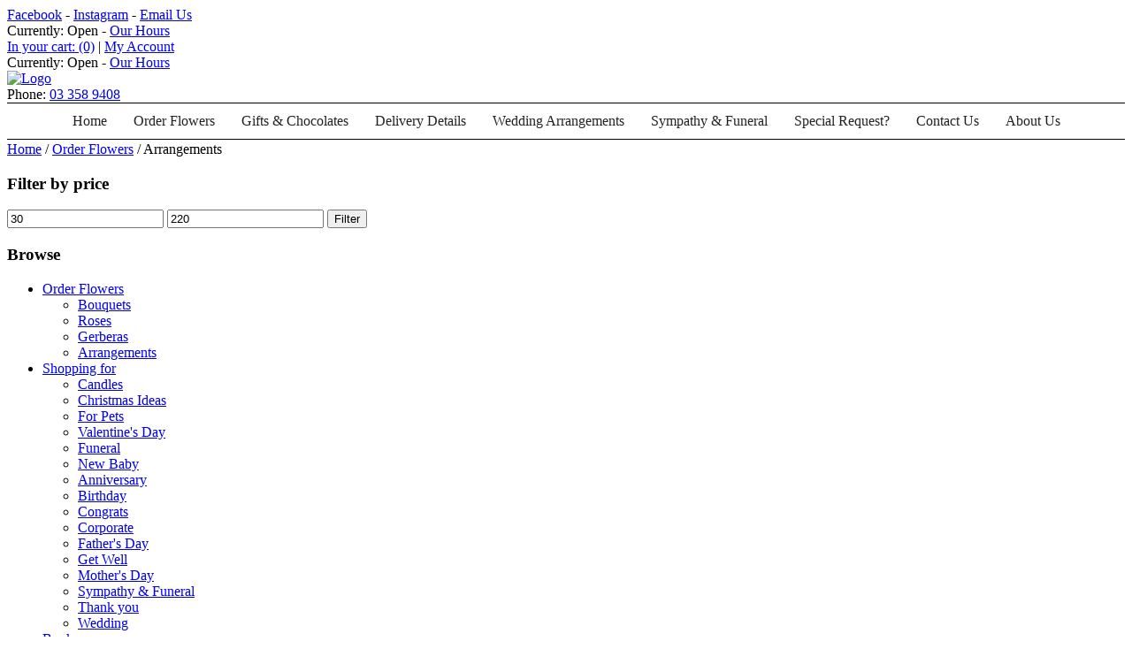

--- FILE ---
content_type: text/html; charset=UTF-8
request_url: https://www.andreasflorist.co.nz/product-category/flowers/arrangements-flowers/
body_size: 9382
content:
<!doctype html>
<html lang="en-NZ" class="no-js">
	<head>
		<meta charset="UTF-8">
		<title>  Product categories  Arrangements : Andreas Florist</title>

		<link href="//www.google-analytics.com" rel="dns-prefetch">
        <link href="https://www.andreasflorist.co.nz/wp-content/themes/andreasflorist/img/icons/favicon.ico" rel="shortcut icon">
        <link href="https://www.andreasflorist.co.nz/wp-content/themes/andreasflorist/img/icons/touch.png" rel="apple-touch-icon-precomposed">

		<meta http-equiv="X-UA-Compatible" content="IE=edge,chrome=1">
		<meta name="viewport" content="width=device-width, initial-scale=1.0">
		<meta name="description" content="Order flowers online now for fast delivery from Christchurch florist, Andrea’s Florist &amp; Gifts, Avonhead.">

		<meta name='robots' content='max-image-preview:large' />
	<style>img:is([sizes="auto" i], [sizes^="auto," i]) { contain-intrinsic-size: 3000px 1500px }</style>
	<link rel='stylesheet' id='formidable-css' href='https://www.andreasflorist.co.nz/wp-content/plugins/formidable/css/formidableforms.css' media='all' />
<link rel='stylesheet' id='wp-block-library-css' href='https://www.andreasflorist.co.nz/wp-includes/css/dist/block-library/style.min.css' media='all' />
<style id='classic-theme-styles-inline-css' type='text/css'>
/*! This file is auto-generated */
.wp-block-button__link{color:#fff;background-color:#32373c;border-radius:9999px;box-shadow:none;text-decoration:none;padding:calc(.667em + 2px) calc(1.333em + 2px);font-size:1.125em}.wp-block-file__button{background:#32373c;color:#fff;text-decoration:none}
</style>
<link rel='stylesheet' id='wc-blocks-vendors-style-css' href='https://www.andreasflorist.co.nz/wp-content/plugins/woocommerce/packages/woocommerce-blocks/build/wc-blocks-vendors-style.css' media='all' />
<link rel='stylesheet' id='wc-blocks-style-css' href='https://www.andreasflorist.co.nz/wp-content/plugins/woocommerce/packages/woocommerce-blocks/build/wc-blocks-style.css' media='all' />
<style id='global-styles-inline-css' type='text/css'>
:root{--wp--preset--aspect-ratio--square: 1;--wp--preset--aspect-ratio--4-3: 4/3;--wp--preset--aspect-ratio--3-4: 3/4;--wp--preset--aspect-ratio--3-2: 3/2;--wp--preset--aspect-ratio--2-3: 2/3;--wp--preset--aspect-ratio--16-9: 16/9;--wp--preset--aspect-ratio--9-16: 9/16;--wp--preset--color--black: #000000;--wp--preset--color--cyan-bluish-gray: #abb8c3;--wp--preset--color--white: #ffffff;--wp--preset--color--pale-pink: #f78da7;--wp--preset--color--vivid-red: #cf2e2e;--wp--preset--color--luminous-vivid-orange: #ff6900;--wp--preset--color--luminous-vivid-amber: #fcb900;--wp--preset--color--light-green-cyan: #7bdcb5;--wp--preset--color--vivid-green-cyan: #00d084;--wp--preset--color--pale-cyan-blue: #8ed1fc;--wp--preset--color--vivid-cyan-blue: #0693e3;--wp--preset--color--vivid-purple: #9b51e0;--wp--preset--gradient--vivid-cyan-blue-to-vivid-purple: linear-gradient(135deg,rgba(6,147,227,1) 0%,rgb(155,81,224) 100%);--wp--preset--gradient--light-green-cyan-to-vivid-green-cyan: linear-gradient(135deg,rgb(122,220,180) 0%,rgb(0,208,130) 100%);--wp--preset--gradient--luminous-vivid-amber-to-luminous-vivid-orange: linear-gradient(135deg,rgba(252,185,0,1) 0%,rgba(255,105,0,1) 100%);--wp--preset--gradient--luminous-vivid-orange-to-vivid-red: linear-gradient(135deg,rgba(255,105,0,1) 0%,rgb(207,46,46) 100%);--wp--preset--gradient--very-light-gray-to-cyan-bluish-gray: linear-gradient(135deg,rgb(238,238,238) 0%,rgb(169,184,195) 100%);--wp--preset--gradient--cool-to-warm-spectrum: linear-gradient(135deg,rgb(74,234,220) 0%,rgb(151,120,209) 20%,rgb(207,42,186) 40%,rgb(238,44,130) 60%,rgb(251,105,98) 80%,rgb(254,248,76) 100%);--wp--preset--gradient--blush-light-purple: linear-gradient(135deg,rgb(255,206,236) 0%,rgb(152,150,240) 100%);--wp--preset--gradient--blush-bordeaux: linear-gradient(135deg,rgb(254,205,165) 0%,rgb(254,45,45) 50%,rgb(107,0,62) 100%);--wp--preset--gradient--luminous-dusk: linear-gradient(135deg,rgb(255,203,112) 0%,rgb(199,81,192) 50%,rgb(65,88,208) 100%);--wp--preset--gradient--pale-ocean: linear-gradient(135deg,rgb(255,245,203) 0%,rgb(182,227,212) 50%,rgb(51,167,181) 100%);--wp--preset--gradient--electric-grass: linear-gradient(135deg,rgb(202,248,128) 0%,rgb(113,206,126) 100%);--wp--preset--gradient--midnight: linear-gradient(135deg,rgb(2,3,129) 0%,rgb(40,116,252) 100%);--wp--preset--font-size--small: 13px;--wp--preset--font-size--medium: 20px;--wp--preset--font-size--large: 36px;--wp--preset--font-size--x-large: 42px;--wp--preset--spacing--20: 0.44rem;--wp--preset--spacing--30: 0.67rem;--wp--preset--spacing--40: 1rem;--wp--preset--spacing--50: 1.5rem;--wp--preset--spacing--60: 2.25rem;--wp--preset--spacing--70: 3.38rem;--wp--preset--spacing--80: 5.06rem;--wp--preset--shadow--natural: 6px 6px 9px rgba(0, 0, 0, 0.2);--wp--preset--shadow--deep: 12px 12px 50px rgba(0, 0, 0, 0.4);--wp--preset--shadow--sharp: 6px 6px 0px rgba(0, 0, 0, 0.2);--wp--preset--shadow--outlined: 6px 6px 0px -3px rgba(255, 255, 255, 1), 6px 6px rgba(0, 0, 0, 1);--wp--preset--shadow--crisp: 6px 6px 0px rgba(0, 0, 0, 1);}:where(.is-layout-flex){gap: 0.5em;}:where(.is-layout-grid){gap: 0.5em;}body .is-layout-flex{display: flex;}.is-layout-flex{flex-wrap: wrap;align-items: center;}.is-layout-flex > :is(*, div){margin: 0;}body .is-layout-grid{display: grid;}.is-layout-grid > :is(*, div){margin: 0;}:where(.wp-block-columns.is-layout-flex){gap: 2em;}:where(.wp-block-columns.is-layout-grid){gap: 2em;}:where(.wp-block-post-template.is-layout-flex){gap: 1.25em;}:where(.wp-block-post-template.is-layout-grid){gap: 1.25em;}.has-black-color{color: var(--wp--preset--color--black) !important;}.has-cyan-bluish-gray-color{color: var(--wp--preset--color--cyan-bluish-gray) !important;}.has-white-color{color: var(--wp--preset--color--white) !important;}.has-pale-pink-color{color: var(--wp--preset--color--pale-pink) !important;}.has-vivid-red-color{color: var(--wp--preset--color--vivid-red) !important;}.has-luminous-vivid-orange-color{color: var(--wp--preset--color--luminous-vivid-orange) !important;}.has-luminous-vivid-amber-color{color: var(--wp--preset--color--luminous-vivid-amber) !important;}.has-light-green-cyan-color{color: var(--wp--preset--color--light-green-cyan) !important;}.has-vivid-green-cyan-color{color: var(--wp--preset--color--vivid-green-cyan) !important;}.has-pale-cyan-blue-color{color: var(--wp--preset--color--pale-cyan-blue) !important;}.has-vivid-cyan-blue-color{color: var(--wp--preset--color--vivid-cyan-blue) !important;}.has-vivid-purple-color{color: var(--wp--preset--color--vivid-purple) !important;}.has-black-background-color{background-color: var(--wp--preset--color--black) !important;}.has-cyan-bluish-gray-background-color{background-color: var(--wp--preset--color--cyan-bluish-gray) !important;}.has-white-background-color{background-color: var(--wp--preset--color--white) !important;}.has-pale-pink-background-color{background-color: var(--wp--preset--color--pale-pink) !important;}.has-vivid-red-background-color{background-color: var(--wp--preset--color--vivid-red) !important;}.has-luminous-vivid-orange-background-color{background-color: var(--wp--preset--color--luminous-vivid-orange) !important;}.has-luminous-vivid-amber-background-color{background-color: var(--wp--preset--color--luminous-vivid-amber) !important;}.has-light-green-cyan-background-color{background-color: var(--wp--preset--color--light-green-cyan) !important;}.has-vivid-green-cyan-background-color{background-color: var(--wp--preset--color--vivid-green-cyan) !important;}.has-pale-cyan-blue-background-color{background-color: var(--wp--preset--color--pale-cyan-blue) !important;}.has-vivid-cyan-blue-background-color{background-color: var(--wp--preset--color--vivid-cyan-blue) !important;}.has-vivid-purple-background-color{background-color: var(--wp--preset--color--vivid-purple) !important;}.has-black-border-color{border-color: var(--wp--preset--color--black) !important;}.has-cyan-bluish-gray-border-color{border-color: var(--wp--preset--color--cyan-bluish-gray) !important;}.has-white-border-color{border-color: var(--wp--preset--color--white) !important;}.has-pale-pink-border-color{border-color: var(--wp--preset--color--pale-pink) !important;}.has-vivid-red-border-color{border-color: var(--wp--preset--color--vivid-red) !important;}.has-luminous-vivid-orange-border-color{border-color: var(--wp--preset--color--luminous-vivid-orange) !important;}.has-luminous-vivid-amber-border-color{border-color: var(--wp--preset--color--luminous-vivid-amber) !important;}.has-light-green-cyan-border-color{border-color: var(--wp--preset--color--light-green-cyan) !important;}.has-vivid-green-cyan-border-color{border-color: var(--wp--preset--color--vivid-green-cyan) !important;}.has-pale-cyan-blue-border-color{border-color: var(--wp--preset--color--pale-cyan-blue) !important;}.has-vivid-cyan-blue-border-color{border-color: var(--wp--preset--color--vivid-cyan-blue) !important;}.has-vivid-purple-border-color{border-color: var(--wp--preset--color--vivid-purple) !important;}.has-vivid-cyan-blue-to-vivid-purple-gradient-background{background: var(--wp--preset--gradient--vivid-cyan-blue-to-vivid-purple) !important;}.has-light-green-cyan-to-vivid-green-cyan-gradient-background{background: var(--wp--preset--gradient--light-green-cyan-to-vivid-green-cyan) !important;}.has-luminous-vivid-amber-to-luminous-vivid-orange-gradient-background{background: var(--wp--preset--gradient--luminous-vivid-amber-to-luminous-vivid-orange) !important;}.has-luminous-vivid-orange-to-vivid-red-gradient-background{background: var(--wp--preset--gradient--luminous-vivid-orange-to-vivid-red) !important;}.has-very-light-gray-to-cyan-bluish-gray-gradient-background{background: var(--wp--preset--gradient--very-light-gray-to-cyan-bluish-gray) !important;}.has-cool-to-warm-spectrum-gradient-background{background: var(--wp--preset--gradient--cool-to-warm-spectrum) !important;}.has-blush-light-purple-gradient-background{background: var(--wp--preset--gradient--blush-light-purple) !important;}.has-blush-bordeaux-gradient-background{background: var(--wp--preset--gradient--blush-bordeaux) !important;}.has-luminous-dusk-gradient-background{background: var(--wp--preset--gradient--luminous-dusk) !important;}.has-pale-ocean-gradient-background{background: var(--wp--preset--gradient--pale-ocean) !important;}.has-electric-grass-gradient-background{background: var(--wp--preset--gradient--electric-grass) !important;}.has-midnight-gradient-background{background: var(--wp--preset--gradient--midnight) !important;}.has-small-font-size{font-size: var(--wp--preset--font-size--small) !important;}.has-medium-font-size{font-size: var(--wp--preset--font-size--medium) !important;}.has-large-font-size{font-size: var(--wp--preset--font-size--large) !important;}.has-x-large-font-size{font-size: var(--wp--preset--font-size--x-large) !important;}
:where(.wp-block-post-template.is-layout-flex){gap: 1.25em;}:where(.wp-block-post-template.is-layout-grid){gap: 1.25em;}
:where(.wp-block-columns.is-layout-flex){gap: 2em;}:where(.wp-block-columns.is-layout-grid){gap: 2em;}
:root :where(.wp-block-pullquote){font-size: 1.5em;line-height: 1.6;}
</style>
<link rel='stylesheet' id='addressfinder-woocommerce-css' href='https://www.andreasflorist.co.nz/wp-content/plugins/addressfinder-woo/addressfinder-styles.css' media='all' />
<link rel='stylesheet' id='woocommerce-layout-css' href='https://www.andreasflorist.co.nz/wp-content/plugins/woocommerce/assets/css/woocommerce-layout.css' media='all' />
<link rel='stylesheet' id='woocommerce-smallscreen-css' href='https://www.andreasflorist.co.nz/wp-content/plugins/woocommerce/assets/css/woocommerce-smallscreen.css' media='only screen and (max-width: 768px)' />
<link rel='stylesheet' id='woocommerce-general-css' href='https://www.andreasflorist.co.nz/wp-content/plugins/woocommerce/assets/css/woocommerce.css' media='all' />
<style id='woocommerce-inline-inline-css' type='text/css'>
.woocommerce form .form-row .required { visibility: visible; }
</style>
<link rel='stylesheet' id='megamenu-css' href='https://www.andreasflorist.co.nz/wp-content/uploads/maxmegamenu/style.css' media='all' />
<link rel='stylesheet' id='dashicons-css' href='https://www.andreasflorist.co.nz/wp-includes/css/dashicons.min.css' media='all' />
<link rel='stylesheet' id='normalize-css' href='https://www.andreasflorist.co.nz/wp-content/themes/andreasflorist/normalize.css' media='all' />
<link rel='stylesheet' id='html5blank-css' href='https://www.andreasflorist.co.nz/wp-content/themes/andreasflorist/style.css' media='all' />
<script type="text/javascript" src="https://www.andreasflorist.co.nz/wp-content/themes/andreasflorist/js/lib/conditionizr-4.3.0.min.js" id="conditionizr-js"></script>
<script type="text/javascript" src="https://www.andreasflorist.co.nz/wp-content/themes/andreasflorist/js/lib/modernizr-2.7.1.min.js" id="modernizr-js"></script>
<script type="text/javascript" src="https://www.andreasflorist.co.nz/wp-includes/js/jquery/jquery.min.js" id="jquery-core-js"></script>
<script type="text/javascript" src="https://www.andreasflorist.co.nz/wp-includes/js/jquery/jquery-migrate.min.js" id="jquery-migrate-js"></script>
<script type="text/javascript" src="https://www.andreasflorist.co.nz/wp-content/themes/andreasflorist/js/scripts.js" id="html5blankscripts-js"></script>
<link rel="https://api.w.org/" href="https://www.andreasflorist.co.nz/wp-json/" /><link rel="alternate" title="JSON" type="application/json" href="https://www.andreasflorist.co.nz/wp-json/wp/v2/product_cat/40" /><script>document.documentElement.className += " js";</script>
	<noscript><style>.woocommerce-product-gallery{ opacity: 1 !important; }</style></noscript>
	<style type="text/css">/** Mega Menu CSS: fs **/</style>
		<script>
        // conditionizr.com
        // configure environment tests
        conditionizr.config({
            assets: 'https://www.andreasflorist.co.nz/wp-content/themes/andreasflorist',
            tests: {}
        });
        </script>
        
    <!-- Responsive and mobile friendly stuff -->
	<meta name="HandheldFriendly" content="True">
	<meta name="MobileOptimized" content="320">
	<meta name="viewport" content="width=device-width, initial-scale=1.0">

	<!-- Stylesheets -->
	<link href="https://fonts.googleapis.com/css?family=PT+Serif:400,400i,700,700i" rel="stylesheet">
	<link href="https://fonts.googleapis.com/css?family=Open+Sans:300,700" rel="stylesheet">
	<link rel="stylesheet" href="https://www.andreasflorist.co.nz/wp-content/themes/andreasflorist/css/col.css" media="all">
	<link rel="stylesheet" href="https://www.andreasflorist.co.nz/wp-content/themes/andreasflorist/css/2cols.css" media="all">
	<link rel="stylesheet" href="https://www.andreasflorist.co.nz/wp-content/themes/andreasflorist/css/3cols.css" media="all">
	<link rel="stylesheet" href="https://www.andreasflorist.co.nz/wp-content/themes/andreasflorist/css/4cols.css" media="all">
	<link rel="stylesheet" href="https://www.andreasflorist.co.nz/wp-content/themes/andreasflorist/css/5cols.css" media="all">
	<link rel="stylesheet" href="https://www.andreasflorist.co.nz/wp-content/themes/andreasflorist/css/6cols.css" media="all">

	<!-- All JavaScript at the bottom, except for Modernizr which enables HTML5 elements and feature detects -->
	<script src="https://www.andreasflorist.co.nz/wp-content/themes/andreasflorist/js/modernizr-2.5.3-min.js"></script>

	</head>
	<body class="archive tax-product_cat term-arrangements-flowers term-40 wp-theme-andreasflorist theme-andreasflorist woocommerce woocommerce-page woocommerce-no-js mega-menu-header-menu mega-menu-extra-menu">



			<!-- header -->
		
		
			<header class="header clear large" role="banner">
				<div class="top-bar">
			<div class="top-bar-inner">
				<div class="social"><a href="https://www.facebook.com/andreasflorist.co.nz/" target="_blank">Facebook</a> -  <a href="https://www.instagram.com/explore/locations/1725447474345961/andreas-florist-gifts/?hl=en" target="_blank">Instagram</a> -  <a href="https://www.andreasflorist.co.nz/contact-us/">Email Us</a></div>
					<div class="hours">Currently: 
<span class="mb-bhi-display mb-bhi-open">
	<span class="mb-bhi-oc-text">Open</span></span>
 - <a href="#">Our Hours</a></div>
				
				<div class="shop-nav">
	<a class="cart-contents" href="https://www.andreasflorist.co.nz/cart/" title="View your shopping cart">In your cart: (0)</a> | <a href="https://www.andreasflorist.co.nz/my-account/">My Account </a>
  </div>
				  </div>
					
					</div>
				<div class="header-inner">
					
					<div class="hours">Currently: 
<span class="mb-bhi-display mb-bhi-open">
	<span class="mb-bhi-oc-text">Open</span></span>
 - <a href="https://www.andreasflorist.co.nz/contact-us/">Our Hours</a></div>

					<!-- logo -->
					<div class="logo">
						<a href="https://www.andreasflorist.co.nz">
							
							<img src="https://www.andreasflorist.co.nz/wp-content/themes/andreasflorist/img/logo.svg" alt="Logo" class="logo-img">
						</a>
					</div>
					<!-- /logo -->
					
					<div class="header-phone">Phone: <a href="tel:033589408">03 358 9408</a></div>

					
				</div>
				
				<!-- nav -->
					<nav class="nav" role="navigation">
						<div id="mega-menu-wrap-header-menu" class="mega-menu-wrap"><div class="mega-menu-toggle"><div class="mega-toggle-blocks-left"></div><div class="mega-toggle-blocks-center"><div class='mega-toggle-block mega-menu-toggle-block mega-toggle-block-1' id='mega-toggle-block-1' tabindex='0'><span class='mega-toggle-label' role='button' aria-expanded='false'><span class='mega-toggle-label-closed'>Menu</span><span class='mega-toggle-label-open'>Menu</span></span></div></div><div class="mega-toggle-blocks-right"></div></div><ul id="mega-menu-header-menu" class="mega-menu max-mega-menu mega-menu-horizontal mega-no-js" data-event="hover_intent" data-effect="fade_up" data-effect-speed="200" data-effect-mobile="disabled" data-effect-speed-mobile="0" data-mobile-force-width="false" data-second-click="close" data-document-click="collapse" data-vertical-behaviour="standard" data-breakpoint="600" data-unbind="false" data-mobile-state="collapse_all" data-mobile-direction="vertical" data-hover-intent-timeout="300" data-hover-intent-interval="100"><li class="mega-menu-item mega-menu-item-type-custom mega-menu-item-object-custom mega-menu-item-home mega-align-bottom-left mega-menu-flyout mega-menu-item-1484" id="mega-menu-item-1484"><a class="mega-menu-link" href="https://www.andreasflorist.co.nz" tabindex="0">Home</a></li><li class="mega-menu-item mega-menu-item-type-taxonomy mega-menu-item-object-product_cat mega-current-product_cat-ancestor mega-align-bottom-left mega-menu-flyout mega-menu-item-73" id="mega-menu-item-73"><a class="mega-menu-link" href="https://www.andreasflorist.co.nz/product-category/order-flowers/" tabindex="0">Order Flowers</a></li><li class="mega-menu-item mega-menu-item-type-taxonomy mega-menu-item-object-product_cat mega-align-bottom-left mega-menu-flyout mega-menu-item-74" id="mega-menu-item-74"><a class="mega-menu-link" href="https://www.andreasflorist.co.nz/product-category/gifts-and-chocolates/" tabindex="0">Gifts &amp; Chocolates</a></li><li class="mega-menu-item mega-menu-item-type-post_type mega-menu-item-object-page mega-align-bottom-left mega-menu-flyout mega-menu-item-1217" id="mega-menu-item-1217"><a class="mega-menu-link" href="https://www.andreasflorist.co.nz/delivery/" tabindex="0">Delivery Details</a></li><li class="mega-menu-item mega-menu-item-type-taxonomy mega-menu-item-object-product_cat mega-align-bottom-left mega-menu-flyout mega-menu-item-75" id="mega-menu-item-75"><a class="mega-menu-link" href="https://www.andreasflorist.co.nz/product-category/shopping-for/wedding/" tabindex="0">Wedding Arrangements</a></li><li class="mega-menu-item mega-menu-item-type-taxonomy mega-menu-item-object-product_cat mega-align-bottom-left mega-menu-flyout mega-menu-item-77" id="mega-menu-item-77"><a class="mega-menu-link" href="https://www.andreasflorist.co.nz/product-category/shopping-for/sympathy/" tabindex="0">Sympathy &amp; Funeral</a></li><li class="mega-menu-item mega-menu-item-type-post_type mega-menu-item-object-page mega-align-bottom-left mega-menu-flyout mega-menu-item-85" id="mega-menu-item-85"><a class="mega-menu-link" href="https://www.andreasflorist.co.nz/special-requests/" tabindex="0">Special Request?</a></li><li class="mega-menu-item mega-menu-item-type-post_type mega-menu-item-object-page mega-align-bottom-left mega-menu-flyout mega-menu-item-84" id="mega-menu-item-84"><a class="mega-menu-link" href="https://www.andreasflorist.co.nz/contact-us/" tabindex="0">Contact Us</a></li><li class="mega-menu-item mega-menu-item-type-post_type mega-menu-item-object-page mega-align-bottom-left mega-menu-flyout mega-menu-item-9" id="mega-menu-item-9"><a class="mega-menu-link" href="https://www.andreasflorist.co.nz/about/" tabindex="0">About Us</a></li></ul></div>					</nav>
					<!-- /nav -->
				<!--<div class="alert">
				<p>Covid-19 update: Our shop is closed but we are able to accept online orders. Thank you for your support! </p> 
					
				</div>-->
			</header>
			<!-- /header -->
		
				<!-- wrapper -->
		<div class="wrapper">
<div class="default-content"><nav class="woocommerce-breadcrumb"><a href="https://www.andreasflorist.co.nz">Home</a>&nbsp;&#47;&nbsp;<a href="https://www.andreasflorist.co.nz/product-category/order-flowers/">Order Flowers</a>&nbsp;&#47;&nbsp;Arrangements</nav>

<div class="page-content-area">
	
        

<div class="section group">

	<div class="col span_1_of_5 shop-sidebar">
<!-- sidebar -->
<aside class="sidebar" role="complementary">


	<div class="sidebar-widget">
		<div id="woocommerce_price_filter-2" class="woocommerce widget_price_filter"><h3>Filter by price</h3>
<form method="get" action="https://www.andreasflorist.co.nz/product-category/flowers/arrangements-flowers/">
	<div class="price_slider_wrapper">
		<div class="price_slider" style="display:none;"></div>
		<div class="price_slider_amount" data-step="10">
			<input type="text" id="min_price" name="min_price" value="30" data-min="30" placeholder="Min price" />
			<input type="text" id="max_price" name="max_price" value="220" data-max="220" placeholder="Max price" />
						<button type="submit" class="button">Filter</button>
			<div class="price_label" style="display:none;">
				Price: <span class="from"></span> &mdash; <span class="to"></span>
			</div>
						<div class="clear"></div>
		</div>
	</div>
</form>

</div><div id="woocommerce_product_categories-2" class="woocommerce widget_product_categories"><h3>Browse</h3><ul class="product-categories"><li class="cat-item cat-item-34 cat-parent current-cat-parent"><a href="https://www.andreasflorist.co.nz/product-category/order-flowers/">Order Flowers</a><ul class='children'>
<li class="cat-item cat-item-19"><a href="https://www.andreasflorist.co.nz/product-category/order-flowers/bouquets/">Bouquets</a></li>
<li class="cat-item cat-item-39"><a href="https://www.andreasflorist.co.nz/product-category/order-flowers/roses/">Roses</a></li>
<li class="cat-item cat-item-41"><a href="https://www.andreasflorist.co.nz/product-category/order-flowers/gerberas/">Gerberas</a></li>
<li class="cat-item cat-item-40 current-cat"><a href="https://www.andreasflorist.co.nz/product-category/order-flowers/arrangements-flowers/">Arrangements</a></li>
</ul>
</li>
<li class="cat-item cat-item-24 cat-parent"><a href="https://www.andreasflorist.co.nz/product-category/shopping-for/">Shopping for</a><ul class='children'>
<li class="cat-item cat-item-76"><a href="https://www.andreasflorist.co.nz/product-category/shopping-for/candles/">Candles</a></li>
<li class="cat-item cat-item-58"><a href="https://www.andreasflorist.co.nz/product-category/shopping-for/christmas-ideas/">Christmas Ideas</a></li>
<li class="cat-item cat-item-52"><a href="https://www.andreasflorist.co.nz/product-category/shopping-for/for-pets/">For Pets</a></li>
<li class="cat-item cat-item-55"><a href="https://www.andreasflorist.co.nz/product-category/shopping-for/valentines-day/">Valentine's Day</a></li>
<li class="cat-item cat-item-45"><a href="https://www.andreasflorist.co.nz/product-category/shopping-for/funeral/">Funeral</a></li>
<li class="cat-item cat-item-44"><a href="https://www.andreasflorist.co.nz/product-category/shopping-for/new-baby/">New Baby</a></li>
<li class="cat-item cat-item-27"><a href="https://www.andreasflorist.co.nz/product-category/shopping-for/anniversary/">Anniversary</a></li>
<li class="cat-item cat-item-26"><a href="https://www.andreasflorist.co.nz/product-category/shopping-for/birthday/">Birthday</a></li>
<li class="cat-item cat-item-29"><a href="https://www.andreasflorist.co.nz/product-category/shopping-for/congrats/">Congrats</a></li>
<li class="cat-item cat-item-32"><a href="https://www.andreasflorist.co.nz/product-category/shopping-for/corporate/">Corporate</a></li>
<li class="cat-item cat-item-25"><a href="https://www.andreasflorist.co.nz/product-category/shopping-for/fathers-day/">Father's Day</a></li>
<li class="cat-item cat-item-31"><a href="https://www.andreasflorist.co.nz/product-category/shopping-for/get-well/">Get Well</a></li>
<li class="cat-item cat-item-18"><a href="https://www.andreasflorist.co.nz/product-category/shopping-for/mothers-day/">Mother's Day</a></li>
<li class="cat-item cat-item-33"><a href="https://www.andreasflorist.co.nz/product-category/shopping-for/sympathy/">Sympathy &amp; Funeral</a></li>
<li class="cat-item cat-item-30"><a href="https://www.andreasflorist.co.nz/product-category/shopping-for/thank-you/">Thank you</a></li>
<li class="cat-item cat-item-28"><a href="https://www.andreasflorist.co.nz/product-category/shopping-for/wedding/">Wedding</a></li>
</ul>
</li>
<li class="cat-item cat-item-53"><a href="https://www.andreasflorist.co.nz/product-category/books/">Books</a></li>
<li class="cat-item cat-item-54"><a href="https://www.andreasflorist.co.nz/product-category/magazines/">Magazines</a></li>
<li class="cat-item cat-item-17"><a href="https://www.andreasflorist.co.nz/product-category/uncategorized/">Uncategorized</a></li>
<li class="cat-item cat-item-35"><a href="https://www.andreasflorist.co.nz/product-category/gifts-and-chocolates/">Gifts &amp; Chocolates</a></li>
<li class="cat-item cat-item-37"><a href="https://www.andreasflorist.co.nz/product-category/plants/">Plants</a></li>
<li class="cat-item cat-item-43"><a href="https://www.andreasflorist.co.nz/product-category/artificial-flowers/">Artificial Flowers</a></li>
</ul></div>	</div>

	<div class="sidebar-widget">
			</div>

</aside>
<!-- /sidebar -->
	
	
	</div>
	
		<div class="col span_4_of_5">
			<div class="products-wrap">
			
			<header class="woocommerce-products-header">
			<h1 class="woocommerce-products-header__title page-title">Arrangements</h1>
				
<img src='https://www.andreasflorist.co.nz/wp-content/uploads/2018/08/IMG_1150.jpg' alt='' width='1074' height='352' class='cat-img' />				
				
					


	<div class="term-description"><p>Need an impressive floral arrangement now? Then choose from our selection of elegant ready-to-order options, or call us to discuss your requirements.</p>
</div></header>


<div class="woocommerce-notices-wrapper"></div><p class="woocommerce-result-count">
	Showing all 13 results</p>
<form class="woocommerce-ordering" method="get">
	<select name="orderby" class="orderby" aria-label="Shop order">
					<option value="menu_order"  selected='selected'>Default sorting</option>
					<option value="popularity" >Sort by popularity</option>
					<option value="date" >Sort by latest</option>
					<option value="price" >Sort by price: low to high</option>
					<option value="price-desc" >Sort by price: high to low</option>
			</select>
	<input type="hidden" name="paged" value="1" />
	</form>
<ul class="products columns-4">
<li class="product type-product post-1051 status-publish first outofstock product_cat-arrangements-flowers product_cat-birthday product_cat-bouquets product_cat-gifts-and-chocolates product_cat-mothers-day product_cat-new-baby product_cat-order-flowers product_cat-roses product_cat-valentines-day has-post-thumbnail shipping-taxable purchasable product-type-simple">
	<a href="https://www.andreasflorist.co.nz/product/order-win-pot-of-roses-gifts/" class="woocommerce-LoopProduct-link woocommerce-loop-product__link"><img width="300" height="300" src="https://www.andreasflorist.co.nz/wp-content/uploads/2019/04/MG_8758-300x300.jpg" class="attachment-woocommerce_thumbnail size-woocommerce_thumbnail" alt="" decoding="async" fetchpriority="high" srcset="https://www.andreasflorist.co.nz/wp-content/uploads/2019/04/MG_8758-300x300.jpg 300w, https://www.andreasflorist.co.nz/wp-content/uploads/2019/04/MG_8758-150x150.jpg 150w, https://www.andreasflorist.co.nz/wp-content/uploads/2019/04/MG_8758-100x100.jpg 100w" sizes="(max-width: 300px) 100vw, 300px" /><h2 class="woocommerce-loop-product__title">Pot of Roses &#038; Gifts</h2>
	<span class="price"><span class="woocommerce-Price-amount amount"><bdi><span class="woocommerce-Price-currencySymbol">&#36;</span>212.00</bdi></span></span>
</a></li>
<li class="product type-product post-835 status-publish instock product_cat-anniversary product_cat-arrangements-flowers product_cat-birthday product_cat-congrats product_cat-corporate product_cat-gerberas product_cat-get-well product_cat-mothers-day product_cat-new-baby product_cat-order-flowers product_cat-thank-you product_cat-valentines-day has-post-thumbnail shipping-taxable purchasable product-type-simple">
	<a href="https://www.andreasflorist.co.nz/product/gerbera-trio-deluxe-choose-your-colour/" class="woocommerce-LoopProduct-link woocommerce-loop-product__link"><img width="300" height="300" src="https://www.andreasflorist.co.nz/wp-content/uploads/2019/01/MG_9300-300x300.jpg" class="attachment-woocommerce_thumbnail size-woocommerce_thumbnail" alt="Gerberas from K&amp;L Nurseries, available at Andrea&#039;s Florist &amp; Gifts, Christchurch, NZ" decoding="async" srcset="https://www.andreasflorist.co.nz/wp-content/uploads/2019/01/MG_9300-300x300.jpg 300w, https://www.andreasflorist.co.nz/wp-content/uploads/2019/01/MG_9300-150x150.jpg 150w, https://www.andreasflorist.co.nz/wp-content/uploads/2019/01/MG_9300-100x100.jpg 100w" sizes="(max-width: 300px) 100vw, 300px" /><h2 class="woocommerce-loop-product__title">Gerbera Trio Deluxe | Choose your colour</h2>
	<span class="price"><span class="woocommerce-Price-amount amount"><bdi><span class="woocommerce-Price-currencySymbol">&#36;</span>45.00</bdi></span></span>
</a></li>
<li class="product type-product post-135 status-publish instock product_cat-anniversary product_cat-arrangements-flowers product_cat-birthday product_cat-congrats product_cat-corporate product_cat-gerberas product_cat-get-well product_cat-mothers-day product_cat-order-flowers product_cat-thank-you has-post-thumbnail shipping-taxable purchasable product-type-simple">
	<a href="https://www.andreasflorist.co.nz/product/gerbera-trio/" class="woocommerce-LoopProduct-link woocommerce-loop-product__link"><img width="300" height="300" src="https://www.andreasflorist.co.nz/wp-content/uploads/2018/08/IMG_1131-300x300.jpg" class="attachment-woocommerce_thumbnail size-woocommerce_thumbnail" alt="" decoding="async" srcset="https://www.andreasflorist.co.nz/wp-content/uploads/2018/08/IMG_1131-300x300.jpg 300w, https://www.andreasflorist.co.nz/wp-content/uploads/2018/08/IMG_1131-150x150.jpg 150w, https://www.andreasflorist.co.nz/wp-content/uploads/2018/08/IMG_1131-250x250.jpg 250w, https://www.andreasflorist.co.nz/wp-content/uploads/2018/08/IMG_1131-768x768.jpg 768w, https://www.andreasflorist.co.nz/wp-content/uploads/2018/08/IMG_1131-700x700.jpg 700w, https://www.andreasflorist.co.nz/wp-content/uploads/2018/08/IMG_1131-120x120.jpg 120w, https://www.andreasflorist.co.nz/wp-content/uploads/2018/08/IMG_1131-600x600.jpg 600w, https://www.andreasflorist.co.nz/wp-content/uploads/2018/08/IMG_1131-100x100.jpg 100w, https://www.andreasflorist.co.nz/wp-content/uploads/2018/08/IMG_1131.jpg 800w" sizes="(max-width: 300px) 100vw, 300px" /><h2 class="woocommerce-loop-product__title">Gerbera Trio</h2>
	<span class="price"><span class="woocommerce-Price-amount amount"><bdi><span class="woocommerce-Price-currencySymbol">&#36;</span>35.00</bdi></span></span>
</a></li>
<li class="product type-product post-169 status-publish last outofstock product_cat-anniversary product_cat-arrangements-flowers product_cat-birthday product_cat-christmas-ideas product_cat-congrats product_cat-corporate product_cat-get-well product_cat-mothers-day product_cat-new-baby product_cat-order-flowers product_cat-roses product_cat-thank-you product_cat-valentines-day product_cat-wedding has-post-thumbnail shipping-taxable purchasable product-type-simple">
	<a href="https://www.andreasflorist.co.nz/product/dainty-dozen/" class="woocommerce-LoopProduct-link woocommerce-loop-product__link"><img width="300" height="300" src="https://www.andreasflorist.co.nz/wp-content/uploads/2018/08/IMG_1865-300x300.jpg" class="attachment-woocommerce_thumbnail size-woocommerce_thumbnail" alt="" decoding="async" loading="lazy" srcset="https://www.andreasflorist.co.nz/wp-content/uploads/2018/08/IMG_1865-300x300.jpg 300w, https://www.andreasflorist.co.nz/wp-content/uploads/2018/08/IMG_1865-150x150.jpg 150w, https://www.andreasflorist.co.nz/wp-content/uploads/2018/08/IMG_1865-250x250.jpg 250w, https://www.andreasflorist.co.nz/wp-content/uploads/2018/08/IMG_1865-768x768.jpg 768w, https://www.andreasflorist.co.nz/wp-content/uploads/2018/08/IMG_1865-700x700.jpg 700w, https://www.andreasflorist.co.nz/wp-content/uploads/2018/08/IMG_1865-120x120.jpg 120w, https://www.andreasflorist.co.nz/wp-content/uploads/2018/08/IMG_1865-600x600.jpg 600w, https://www.andreasflorist.co.nz/wp-content/uploads/2018/08/IMG_1865-100x100.jpg 100w, https://www.andreasflorist.co.nz/wp-content/uploads/2018/08/IMG_1865.jpg 800w" sizes="auto, (max-width: 300px) 100vw, 300px" /><h2 class="woocommerce-loop-product__title">Dainty Dozen</h2>
	<span class="price"><span class="woocommerce-Price-amount amount"><bdi><span class="woocommerce-Price-currencySymbol">&#36;</span>145.00</bdi></span></span>
</a></li>
<li class="product type-product post-160 status-publish first instock product_cat-anniversary product_cat-arrangements-flowers product_cat-corporate product_cat-funeral product_cat-order-flowers product_cat-roses product_cat-sympathy has-post-thumbnail shipping-taxable purchasable product-type-simple">
	<a href="https://www.andreasflorist.co.nz/product/bud-vase-white-rose/" class="woocommerce-LoopProduct-link woocommerce-loop-product__link"><img width="300" height="300" src="https://www.andreasflorist.co.nz/wp-content/uploads/2018/08/IMG_1847-300x300.jpg" class="attachment-woocommerce_thumbnail size-woocommerce_thumbnail" alt="" decoding="async" loading="lazy" srcset="https://www.andreasflorist.co.nz/wp-content/uploads/2018/08/IMG_1847-300x300.jpg 300w, https://www.andreasflorist.co.nz/wp-content/uploads/2018/08/IMG_1847-150x150.jpg 150w, https://www.andreasflorist.co.nz/wp-content/uploads/2018/08/IMG_1847-250x250.jpg 250w, https://www.andreasflorist.co.nz/wp-content/uploads/2018/08/IMG_1847-768x768.jpg 768w, https://www.andreasflorist.co.nz/wp-content/uploads/2018/08/IMG_1847-700x700.jpg 700w, https://www.andreasflorist.co.nz/wp-content/uploads/2018/08/IMG_1847-120x120.jpg 120w, https://www.andreasflorist.co.nz/wp-content/uploads/2018/08/IMG_1847-600x600.jpg 600w, https://www.andreasflorist.co.nz/wp-content/uploads/2018/08/IMG_1847-100x100.jpg 100w, https://www.andreasflorist.co.nz/wp-content/uploads/2018/08/IMG_1847.jpg 800w" sizes="auto, (max-width: 300px) 100vw, 300px" /><h2 class="woocommerce-loop-product__title">Bud Vase White Rose</h2>
	<span class="price"><span class="woocommerce-Price-amount amount"><bdi><span class="woocommerce-Price-currencySymbol">&#36;</span>40.00</bdi></span></span>
</a></li>
<li class="product type-product post-170 status-publish instock product_cat-arrangements-flowers product_cat-corporate product_cat-funeral product_cat-order-flowers product_cat-wedding has-post-thumbnail shipping-taxable purchasable product-type-simple">
	<a href="https://www.andreasflorist.co.nz/product/custom-arrangements/" class="woocommerce-LoopProduct-link woocommerce-loop-product__link"><img width="300" height="300" src="https://www.andreasflorist.co.nz/wp-content/uploads/2018/08/IMG_1867-e1542708831612-300x300.jpg" class="attachment-woocommerce_thumbnail size-woocommerce_thumbnail" alt="" decoding="async" loading="lazy" srcset="https://www.andreasflorist.co.nz/wp-content/uploads/2018/08/IMG_1867-e1542708831612-300x300.jpg 300w, https://www.andreasflorist.co.nz/wp-content/uploads/2018/08/IMG_1867-e1542708831612-150x150.jpg 150w, https://www.andreasflorist.co.nz/wp-content/uploads/2018/08/IMG_1867-e1542708831612-100x100.jpg 100w" sizes="auto, (max-width: 300px) 100vw, 300px" /><h2 class="woocommerce-loop-product__title">Custom Arrangements by Request &#8211; Prices Vary</h2>
	<span class="price"><span class="woocommerce-Price-amount amount"><bdi><span class="woocommerce-Price-currencySymbol">&#36;</span>195.00</bdi></span></span>
</a></li>
<li class="product type-product post-161 status-publish instock product_cat-anniversary product_cat-arrangements-flowers product_cat-corporate product_cat-get-well product_cat-mothers-day product_cat-order-flowers product_cat-roses product_cat-thank-you product_cat-valentines-day has-post-thumbnail shipping-taxable purchasable product-type-simple">
	<a href="https://www.andreasflorist.co.nz/product/bud-vase-orange-rose/" class="woocommerce-LoopProduct-link woocommerce-loop-product__link"><img width="300" height="300" src="https://www.andreasflorist.co.nz/wp-content/uploads/2018/08/IMG_1849-300x300.jpg" class="attachment-woocommerce_thumbnail size-woocommerce_thumbnail" alt="" decoding="async" loading="lazy" srcset="https://www.andreasflorist.co.nz/wp-content/uploads/2018/08/IMG_1849-300x300.jpg 300w, https://www.andreasflorist.co.nz/wp-content/uploads/2018/08/IMG_1849-150x150.jpg 150w, https://www.andreasflorist.co.nz/wp-content/uploads/2018/08/IMG_1849-250x250.jpg 250w, https://www.andreasflorist.co.nz/wp-content/uploads/2018/08/IMG_1849-768x768.jpg 768w, https://www.andreasflorist.co.nz/wp-content/uploads/2018/08/IMG_1849-700x700.jpg 700w, https://www.andreasflorist.co.nz/wp-content/uploads/2018/08/IMG_1849-120x120.jpg 120w, https://www.andreasflorist.co.nz/wp-content/uploads/2018/08/IMG_1849-600x600.jpg 600w, https://www.andreasflorist.co.nz/wp-content/uploads/2018/08/IMG_1849-100x100.jpg 100w, https://www.andreasflorist.co.nz/wp-content/uploads/2018/08/IMG_1849.jpg 800w" sizes="auto, (max-width: 300px) 100vw, 300px" /><h2 class="woocommerce-loop-product__title">Bud Vase Orange Rose</h2>
	<span class="price"><span class="woocommerce-Price-amount amount"><bdi><span class="woocommerce-Price-currencySymbol">&#36;</span>40.00</bdi></span></span>
</a></li>
<li class="product type-product post-158 status-publish last instock product_cat-anniversary product_cat-arrangements-flowers product_cat-birthday product_cat-corporate product_cat-get-well product_cat-mothers-day product_cat-order-flowers product_cat-roses product_cat-thank-you product_cat-valentines-day has-post-thumbnail shipping-taxable purchasable product-type-simple">
	<a href="https://www.andreasflorist.co.nz/product/bud-vase-red-rose/" class="woocommerce-LoopProduct-link woocommerce-loop-product__link"><img width="300" height="300" src="https://www.andreasflorist.co.nz/wp-content/uploads/2018/08/IMG_1843-300x300.jpg" class="attachment-woocommerce_thumbnail size-woocommerce_thumbnail" alt="" decoding="async" loading="lazy" srcset="https://www.andreasflorist.co.nz/wp-content/uploads/2018/08/IMG_1843-300x300.jpg 300w, https://www.andreasflorist.co.nz/wp-content/uploads/2018/08/IMG_1843-150x150.jpg 150w, https://www.andreasflorist.co.nz/wp-content/uploads/2018/08/IMG_1843-250x250.jpg 250w, https://www.andreasflorist.co.nz/wp-content/uploads/2018/08/IMG_1843-768x768.jpg 768w, https://www.andreasflorist.co.nz/wp-content/uploads/2018/08/IMG_1843-700x700.jpg 700w, https://www.andreasflorist.co.nz/wp-content/uploads/2018/08/IMG_1843-120x120.jpg 120w, https://www.andreasflorist.co.nz/wp-content/uploads/2018/08/IMG_1843-600x600.jpg 600w, https://www.andreasflorist.co.nz/wp-content/uploads/2018/08/IMG_1843-100x100.jpg 100w, https://www.andreasflorist.co.nz/wp-content/uploads/2018/08/IMG_1843.jpg 800w" sizes="auto, (max-width: 300px) 100vw, 300px" /><h2 class="woocommerce-loop-product__title">Bud Vase Red Rose</h2>
	<span class="price"><span class="woocommerce-Price-amount amount"><bdi><span class="woocommerce-Price-currencySymbol">&#36;</span>40.00</bdi></span></span>
</a></li>
<li class="product type-product post-159 status-publish first outofstock product_cat-anniversary product_cat-arrangements-flowers product_cat-birthday product_cat-congrats product_cat-corporate product_cat-get-well product_cat-mothers-day product_cat-order-flowers product_cat-roses product_cat-sympathy product_cat-thank-you product_cat-valentines-day has-post-thumbnail shipping-taxable purchasable product-type-simple">
	<a href="https://www.andreasflorist.co.nz/product/bud-vase-frou-frou-rose/" class="woocommerce-LoopProduct-link woocommerce-loop-product__link"><img width="300" height="300" src="https://www.andreasflorist.co.nz/wp-content/uploads/2018/08/IMG_1845-300x300.jpg" class="attachment-woocommerce_thumbnail size-woocommerce_thumbnail" alt="" decoding="async" loading="lazy" srcset="https://www.andreasflorist.co.nz/wp-content/uploads/2018/08/IMG_1845-300x300.jpg 300w, https://www.andreasflorist.co.nz/wp-content/uploads/2018/08/IMG_1845-150x150.jpg 150w, https://www.andreasflorist.co.nz/wp-content/uploads/2018/08/IMG_1845-250x250.jpg 250w, https://www.andreasflorist.co.nz/wp-content/uploads/2018/08/IMG_1845-768x768.jpg 768w, https://www.andreasflorist.co.nz/wp-content/uploads/2018/08/IMG_1845-700x700.jpg 700w, https://www.andreasflorist.co.nz/wp-content/uploads/2018/08/IMG_1845-120x120.jpg 120w, https://www.andreasflorist.co.nz/wp-content/uploads/2018/08/IMG_1845-600x600.jpg 600w, https://www.andreasflorist.co.nz/wp-content/uploads/2018/08/IMG_1845-100x100.jpg 100w, https://www.andreasflorist.co.nz/wp-content/uploads/2018/08/IMG_1845.jpg 800w" sizes="auto, (max-width: 300px) 100vw, 300px" /><h2 class="woocommerce-loop-product__title">Bud Vase Frou Frou Rose</h2>
	<span class="price"><span class="woocommerce-Price-amount amount"><bdi><span class="woocommerce-Price-currencySymbol">&#36;</span>40.00</bdi></span></span>
</a></li>
<li class="product type-product post-146 status-publish outofstock product_cat-anniversary product_cat-arrangements-flowers product_cat-birthday product_cat-christmas-ideas product_cat-congrats product_cat-corporate product_cat-fathers-day product_cat-funeral product_cat-get-well product_cat-mothers-day product_cat-order-flowers product_cat-thank-you has-post-thumbnail shipping-taxable purchasable product-type-simple">
	<a href="https://www.andreasflorist.co.nz/product/millennium-cube/" class="woocommerce-LoopProduct-link woocommerce-loop-product__link"><img width="300" height="300" src="https://www.andreasflorist.co.nz/wp-content/uploads/2018/08/IMG_1154-300x300.jpg" class="attachment-woocommerce_thumbnail size-woocommerce_thumbnail" alt="" decoding="async" loading="lazy" srcset="https://www.andreasflorist.co.nz/wp-content/uploads/2018/08/IMG_1154-300x300.jpg 300w, https://www.andreasflorist.co.nz/wp-content/uploads/2018/08/IMG_1154-150x150.jpg 150w, https://www.andreasflorist.co.nz/wp-content/uploads/2018/08/IMG_1154-250x250.jpg 250w, https://www.andreasflorist.co.nz/wp-content/uploads/2018/08/IMG_1154-768x768.jpg 768w, https://www.andreasflorist.co.nz/wp-content/uploads/2018/08/IMG_1154-700x700.jpg 700w, https://www.andreasflorist.co.nz/wp-content/uploads/2018/08/IMG_1154-120x120.jpg 120w, https://www.andreasflorist.co.nz/wp-content/uploads/2018/08/IMG_1154-600x600.jpg 600w, https://www.andreasflorist.co.nz/wp-content/uploads/2018/08/IMG_1154-100x100.jpg 100w, https://www.andreasflorist.co.nz/wp-content/uploads/2018/08/IMG_1154.jpg 800w" sizes="auto, (max-width: 300px) 100vw, 300px" /><h2 class="woocommerce-loop-product__title">Millennium Cube</h2>
	<span class="price"><span class="woocommerce-Price-amount amount"><bdi><span class="woocommerce-Price-currencySymbol">&#36;</span>140.00</bdi></span></span>
</a></li>
<li class="product type-product post-127 status-publish instock product_cat-anniversary product_cat-arrangements-flowers product_cat-birthday product_cat-christmas-ideas product_cat-congrats product_cat-corporate product_cat-get-well product_cat-mothers-day product_cat-new-baby product_cat-order-flowers product_cat-thank-you has-post-thumbnail shipping-taxable purchasable product-type-simple">
	<a href="https://www.andreasflorist.co.nz/product/cottage-cube/" class="woocommerce-LoopProduct-link woocommerce-loop-product__link"><img width="300" height="300" src="https://www.andreasflorist.co.nz/wp-content/uploads/2018/08/IMG_1107-300x300.jpg" class="attachment-woocommerce_thumbnail size-woocommerce_thumbnail" alt="" decoding="async" loading="lazy" srcset="https://www.andreasflorist.co.nz/wp-content/uploads/2018/08/IMG_1107-300x300.jpg 300w, https://www.andreasflorist.co.nz/wp-content/uploads/2018/08/IMG_1107-150x150.jpg 150w, https://www.andreasflorist.co.nz/wp-content/uploads/2018/08/IMG_1107-250x250.jpg 250w, https://www.andreasflorist.co.nz/wp-content/uploads/2018/08/IMG_1107-768x768.jpg 768w, https://www.andreasflorist.co.nz/wp-content/uploads/2018/08/IMG_1107-700x700.jpg 700w, https://www.andreasflorist.co.nz/wp-content/uploads/2018/08/IMG_1107-120x120.jpg 120w, https://www.andreasflorist.co.nz/wp-content/uploads/2018/08/IMG_1107-600x600.jpg 600w, https://www.andreasflorist.co.nz/wp-content/uploads/2018/08/IMG_1107-100x100.jpg 100w, https://www.andreasflorist.co.nz/wp-content/uploads/2018/08/IMG_1107.jpg 800w" sizes="auto, (max-width: 300px) 100vw, 300px" /><h2 class="woocommerce-loop-product__title">Cottage Cube</h2>
	<span class="price"><span class="woocommerce-Price-amount amount"><bdi><span class="woocommerce-Price-currencySymbol">&#36;</span>55.00</bdi></span></span>
</a></li>
<li class="product type-product post-150 status-publish last outofstock product_cat-anniversary product_cat-arrangements-flowers product_cat-birthday product_cat-congrats product_cat-corporate product_cat-gerberas product_cat-get-well product_cat-order-flowers product_cat-sympathy product_cat-thank-you product_cat-wedding has-post-thumbnail shipping-taxable purchasable product-type-variable">
	<a href="https://www.andreasflorist.co.nz/product/beauty-bowl/" class="woocommerce-LoopProduct-link woocommerce-loop-product__link"><img width="300" height="300" src="https://www.andreasflorist.co.nz/wp-content/uploads/2018/08/IMG_1816-300x300.jpg" class="attachment-woocommerce_thumbnail size-woocommerce_thumbnail" alt="" decoding="async" loading="lazy" srcset="https://www.andreasflorist.co.nz/wp-content/uploads/2018/08/IMG_1816-300x300.jpg 300w, https://www.andreasflorist.co.nz/wp-content/uploads/2018/08/IMG_1816-150x150.jpg 150w, https://www.andreasflorist.co.nz/wp-content/uploads/2018/08/IMG_1816-250x250.jpg 250w, https://www.andreasflorist.co.nz/wp-content/uploads/2018/08/IMG_1816-768x768.jpg 768w, https://www.andreasflorist.co.nz/wp-content/uploads/2018/08/IMG_1816-700x700.jpg 700w, https://www.andreasflorist.co.nz/wp-content/uploads/2018/08/IMG_1816-120x120.jpg 120w, https://www.andreasflorist.co.nz/wp-content/uploads/2018/08/IMG_1816-600x600.jpg 600w, https://www.andreasflorist.co.nz/wp-content/uploads/2018/08/IMG_1816-100x100.jpg 100w, https://www.andreasflorist.co.nz/wp-content/uploads/2018/08/IMG_1816.jpg 800w" sizes="auto, (max-width: 300px) 100vw, 300px" /><h2 class="woocommerce-loop-product__title">Beauty Bowl</h2>
	<span class="price"><span class="woocommerce-Price-amount amount"><bdi><span class="woocommerce-Price-currencySymbol">&#36;</span>60.00</bdi></span></span>
</a></li>
<li class="product type-product post-165 status-publish first instock product_cat-anniversary product_cat-arrangements-flowers product_cat-birthday product_cat-gerberas product_cat-order-flowers has-post-thumbnail shipping-taxable purchasable product-type-simple">
	<a href="https://www.andreasflorist.co.nz/product/posy-box/" class="woocommerce-LoopProduct-link woocommerce-loop-product__link"><img width="300" height="300" src="https://www.andreasflorist.co.nz/wp-content/uploads/2018/08/IMG_1857-300x300.jpg" class="attachment-woocommerce_thumbnail size-woocommerce_thumbnail" alt="" decoding="async" loading="lazy" srcset="https://www.andreasflorist.co.nz/wp-content/uploads/2018/08/IMG_1857-300x300.jpg 300w, https://www.andreasflorist.co.nz/wp-content/uploads/2018/08/IMG_1857-150x150.jpg 150w, https://www.andreasflorist.co.nz/wp-content/uploads/2018/08/IMG_1857-250x250.jpg 250w, https://www.andreasflorist.co.nz/wp-content/uploads/2018/08/IMG_1857-768x768.jpg 768w, https://www.andreasflorist.co.nz/wp-content/uploads/2018/08/IMG_1857-700x700.jpg 700w, https://www.andreasflorist.co.nz/wp-content/uploads/2018/08/IMG_1857-120x120.jpg 120w, https://www.andreasflorist.co.nz/wp-content/uploads/2018/08/IMG_1857-600x600.jpg 600w, https://www.andreasflorist.co.nz/wp-content/uploads/2018/08/IMG_1857-100x100.jpg 100w, https://www.andreasflorist.co.nz/wp-content/uploads/2018/08/IMG_1857.jpg 800w" sizes="auto, (max-width: 300px) 100vw, 300px" /><h2 class="woocommerce-loop-product__title">Posy Box</h2>
	<span class="price"><span class="woocommerce-Price-amount amount"><bdi><span class="woocommerce-Price-currencySymbol">&#36;</span>55.00</bdi></span></span>
</a></li>
</ul>
</div>
	</div></div></div>
	</div>

			

		</div>
		<!-- /wrapper -->

<!-- footer -->
			<footer class="footer" role="contentinfo">
				
				<div class="footer-inner">
					<img src="https://www.andreasflorist.co.nz/wp-content/themes/andreasflorist/img/footer-logo.png" class="footer-logo"/>
					
					
					    			<div class="section group">
					<div class="col span_1_of_4">
					<ul>
						<li><strong>Phone: </strong></li>
						<li>03 358 9408</li>
					</ul>
					</div>
					<div class="col span_1_of_4">
					<ul>
					<li><strong>Physical Address:</strong></li>
					<li>Avonhead Centre,<br/>
					Cnr Withells Rd & Merrin St,<br/>
					Avonhead,<br/>
					Christchurch.</li>
					<li>Directions</li>
					</ul>
					</div>
					<div class="col span_1_of_4">
						<ul>
					<li><strong>Social:</strong><br/></li>
						<li><a href="https://www.facebook.com/andreasflorist.co.nz/" target="_blank">Facebook</a></li>
						<li><a href="https://www.instagram.com/explore/locations/1725447474345961/andreas-florist-gifts/?hl=en" target="_blank">Instagram</a></li>
						</ul>
					</div>
					<div class="col span_1_of_4">
						<ul>
					<li><strong>Customer Information:</strong></li>
						<li><a href="https://www.andreasflorist.co.nz/delivery/">Delivery</a></li>
						<li><a href="https://www.andreasflorist.co.nz/refund-policy/">Returns Policy</a></li>
						<li><a href="https://www.andreasflorist.co.nz/terms-and-conditions/">Terms and conditions</a></li>
						<li><a href="https://www.andreasflorist.co.nz/contact-us/">Contact us</a></li>
						</ul>
							</div>
					
				</div>

				
				</div>
				<div class="end-footer">
				<!-- copyright -->
				<p class="copyright">
				  &copy; 2026 Copyright Andreas Florist. | <a href="https://www.andreasflorist.co.nz/sitemap.xml" target="_blank">Site map</a> | Proudly Hosted by <a href="https://d3v.nz/services/website-development" target="_blank"><img src="https://d3v.nz/cdn/logo-white.svg" alt="D3V Website Development" style="width: auto; height: 14px; display: inline-block; margin-left: 5px;" /></a> </p>
				<!-- /copyright -->
				
				
				</div>
			</footer>
			<!-- /footer -->


		<script type="speculationrules">
{"prefetch":[{"source":"document","where":{"and":[{"href_matches":"\/*"},{"not":{"href_matches":["\/wp-*.php","\/wp-admin\/*","\/wp-content\/uploads\/*","\/wp-content\/*","\/wp-content\/plugins\/*","\/wp-content\/themes\/andreasflorist\/*","\/*\\?(.+)"]}},{"not":{"selector_matches":"a[rel~=\"nofollow\"]"}},{"not":{"selector_matches":".no-prefetch, .no-prefetch a"}}]},"eagerness":"conservative"}]}
</script>
<script type="application/ld+json">{"@context":"https:\/\/schema.org\/","@type":"BreadcrumbList","itemListElement":[{"@type":"ListItem","position":1,"item":{"name":"Home","@id":"https:\/\/www.andreasflorist.co.nz"}},{"@type":"ListItem","position":2,"item":{"name":"Order Flowers","@id":"https:\/\/www.andreasflorist.co.nz\/product-category\/order-flowers\/"}},{"@type":"ListItem","position":3,"item":{"name":"Arrangements","@id":"https:\/\/www.andreasflorist.co.nz\/product-category\/order-flowers\/arrangements-flowers\/"}}]}</script>	<script type="text/javascript">
		(function () {
			var c = document.body.className;
			c = c.replace(/woocommerce-no-js/, 'woocommerce-js');
			document.body.className = c;
		})();
	</script>
	<script type="text/javascript" src="https://www.andreasflorist.co.nz/wp-content/plugins/woocommerce/assets/js/jquery-blockui/jquery.blockUI.min.js" id="jquery-blockui-js"></script>
<script type="text/javascript" id="wc-add-to-cart-js-extra">
/* <![CDATA[ */
var wc_add_to_cart_params = {"ajax_url":"\/wp-admin\/admin-ajax.php","wc_ajax_url":"\/?wc-ajax=%%endpoint%%","i18n_view_cart":"View cart","cart_url":"https:\/\/www.andreasflorist.co.nz\/cart\/","is_cart":"","cart_redirect_after_add":"no"};
/* ]]> */
</script>
<script type="text/javascript" src="https://www.andreasflorist.co.nz/wp-content/plugins/woocommerce/assets/js/frontend/add-to-cart.min.js" id="wc-add-to-cart-js"></script>
<script type="text/javascript" src="https://www.andreasflorist.co.nz/wp-content/plugins/woocommerce/assets/js/js-cookie/js.cookie.min.js" id="js-cookie-js"></script>
<script type="text/javascript" id="woocommerce-js-extra">
/* <![CDATA[ */
var woocommerce_params = {"ajax_url":"\/wp-admin\/admin-ajax.php","wc_ajax_url":"\/?wc-ajax=%%endpoint%%"};
/* ]]> */
</script>
<script type="text/javascript" src="https://www.andreasflorist.co.nz/wp-content/plugins/woocommerce/assets/js/frontend/woocommerce.min.js" id="woocommerce-js"></script>
<script type="text/javascript" id="wc-cart-fragments-js-extra">
/* <![CDATA[ */
var wc_cart_fragments_params = {"ajax_url":"\/wp-admin\/admin-ajax.php","wc_ajax_url":"\/?wc-ajax=%%endpoint%%","cart_hash_key":"wc_cart_hash_510d05c26d4777cd6c76486a761dcd69","fragment_name":"wc_fragments_510d05c26d4777cd6c76486a761dcd69","request_timeout":"5000"};
/* ]]> */
</script>
<script type="text/javascript" src="https://www.andreasflorist.co.nz/wp-content/plugins/woocommerce/assets/js/frontend/cart-fragments.min.js" id="wc-cart-fragments-js"></script>
<script type="text/javascript" src="https://www.andreasflorist.co.nz/wp-includes/js/hoverIntent.min.js" id="hoverIntent-js"></script>
<script type="text/javascript" src="https://www.andreasflorist.co.nz/wp-content/plugins/megamenu/js/maxmegamenu.js" id="megamenu-js"></script>
<script type="text/javascript" src="https://www.andreasflorist.co.nz/wp-includes/js/jquery/ui/core.min.js" id="jquery-ui-core-js"></script>
<script type="text/javascript" src="https://www.andreasflorist.co.nz/wp-includes/js/jquery/ui/mouse.min.js" id="jquery-ui-mouse-js"></script>
<script type="text/javascript" src="https://www.andreasflorist.co.nz/wp-includes/js/jquery/ui/slider.min.js" id="jquery-ui-slider-js"></script>
<script type="text/javascript" src="https://www.andreasflorist.co.nz/wp-content/plugins/woocommerce/assets/js/jquery-ui-touch-punch/jquery-ui-touch-punch.min.js" id="wc-jquery-ui-touchpunch-js"></script>
<script type="text/javascript" src="https://www.andreasflorist.co.nz/wp-content/plugins/woocommerce/assets/js/accounting/accounting.min.js" id="accounting-js"></script>
<script type="text/javascript" id="wc-price-slider-js-extra">
/* <![CDATA[ */
var woocommerce_price_slider_params = {"currency_format_num_decimals":"0","currency_format_symbol":"$","currency_format_decimal_sep":".","currency_format_thousand_sep":",","currency_format":"%s%v"};
/* ]]> */
</script>
<script type="text/javascript" src="https://www.andreasflorist.co.nz/wp-content/plugins/woocommerce/assets/js/frontend/price-slider.min.js" id="wc-price-slider-js"></script>

		<!-- analytics -->
	<!-- Global site tag (gtag.js) - Google Analytics -->
<script async src="https://www.googletagmanager.com/gtag/js?id=UA-130115016-1"></script>
<script>
  window.dataLayer = window.dataLayer || [];
  function gtag(){dataLayer.push(arguments);}
  gtag('js', new Date());

  gtag('config', 'UA-130115016-1');
</script>

	<script defer src="https://static.cloudflareinsights.com/beacon.min.js/vcd15cbe7772f49c399c6a5babf22c1241717689176015" integrity="sha512-ZpsOmlRQV6y907TI0dKBHq9Md29nnaEIPlkf84rnaERnq6zvWvPUqr2ft8M1aS28oN72PdrCzSjY4U6VaAw1EQ==" data-cf-beacon='{"version":"2024.11.0","token":"fd0d4ff08a2045fe99b5a4b228cea9ec","r":1,"server_timing":{"name":{"cfCacheStatus":true,"cfEdge":true,"cfExtPri":true,"cfL4":true,"cfOrigin":true,"cfSpeedBrain":true},"location_startswith":null}}' crossorigin="anonymous"></script>
</body>
</html>
